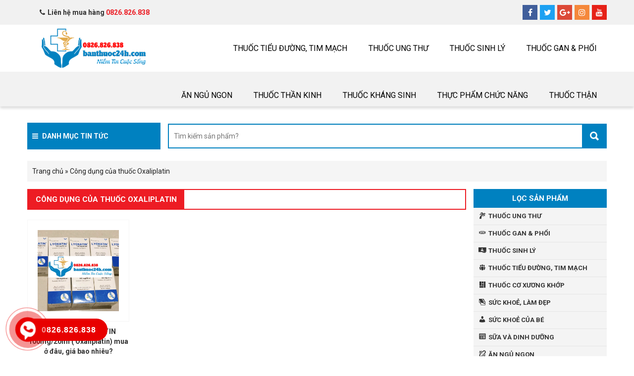

--- FILE ---
content_type: text/html; charset=UTF-8
request_url: https://banthuoc24h.com/tag/cong-dung-cua-thuoc-oxaliplatin/
body_size: 7250
content:
<!DOCTYPE html>
<html lang="vi-VN">

<head>
	<meta charset="UTF-8" />
		
	<meta name="viewport" content="width=device-width, initial-scale=1">
	<link rel="stylesheet" href="https://banthuoc24h.com/wp-content/themes/sales040-mathsoft/style.css">
	<link rel="pingback" href="https://banthuoc24h.com/xmlrpc.php">
		
<!-- This site is optimized with the Yoast SEO plugin v12.7 - https://yoast.com/wordpress/plugins/seo/ -->
<title>Công dụng của thuốc Oxaliplatin</title>
<meta name="robots" content="max-snippet:-1, max-image-preview:large, max-video-preview:-1"/>
<link rel="canonical" href="https://banthuoc24h.com/tag/cong-dung-cua-thuoc-oxaliplatin/" />
<meta property="og:locale" content="vi_VN" />
<meta property="og:type" content="object" />
<meta property="og:title" content="Công dụng của thuốc Oxaliplatin" />
<meta property="og:url" content="https://banthuoc24h.com/tag/cong-dung-cua-thuoc-oxaliplatin/" />
<meta property="og:site_name" content="Bán thuốc uy tín" />
<meta name="twitter:card" content="summary_large_image" />
<meta name="twitter:title" content="Công dụng của thuốc Oxaliplatin" />
<script type='application/ld+json' class='yoast-schema-graph yoast-schema-graph--main'>{"@context":"https://schema.org","@graph":[{"@type":"WebSite","@id":"https://banthuoc24h.com/#website","url":"https://banthuoc24h.com/","name":"B\u00e1n thu\u1ed1c uy t\u00edn","potentialAction":{"@type":"SearchAction","target":"https://banthuoc24h.com/?s={search_term_string}","query-input":"required name=search_term_string"}},{"@type":"CollectionPage","@id":"https://banthuoc24h.com/tag/cong-dung-cua-thuoc-oxaliplatin/#webpage","url":"https://banthuoc24h.com/tag/cong-dung-cua-thuoc-oxaliplatin/","inLanguage":"vi-VN","name":"C\u00f4ng d\u1ee5ng c\u1ee7a thu\u1ed1c Oxaliplatin","isPartOf":{"@id":"https://banthuoc24h.com/#website"},"breadcrumb":{"@id":"https://banthuoc24h.com/tag/cong-dung-cua-thuoc-oxaliplatin/#breadcrumb"}},{"@type":"BreadcrumbList","@id":"https://banthuoc24h.com/tag/cong-dung-cua-thuoc-oxaliplatin/#breadcrumb","itemListElement":[{"@type":"ListItem","position":1,"item":{"@type":"WebPage","@id":"https://banthuoc24h.com/","url":"https://banthuoc24h.com/","name":"Trang ch\u1ee7"}},{"@type":"ListItem","position":2,"item":{"@type":"WebPage","@id":"https://banthuoc24h.com/tag/cong-dung-cua-thuoc-oxaliplatin/","url":"https://banthuoc24h.com/tag/cong-dung-cua-thuoc-oxaliplatin/","name":"C\u00f4ng d\u1ee5ng c\u1ee7a thu\u1ed1c Oxaliplatin"}}]}]}</script>
<!-- / Yoast SEO plugin. -->

<link rel='dns-prefetch' href='//ajax.googleapis.com' />
<link rel='dns-prefetch' href='//s.w.org' />
<link rel="alternate" type="application/rss+xml" title="Dòng thông tin cho Thẻ Bán thuốc uy tín &raquo; Công dụng của thuốc Oxaliplatin" href="https://banthuoc24h.com/tag/cong-dung-cua-thuoc-oxaliplatin/feed/" />
		<script type="text/javascript">
			window._wpemojiSettings = {"baseUrl":"https:\/\/s.w.org\/images\/core\/emoji\/12.0.0-1\/72x72\/","ext":".png","svgUrl":"https:\/\/s.w.org\/images\/core\/emoji\/12.0.0-1\/svg\/","svgExt":".svg","source":{"concatemoji":"https:\/\/banthuoc24h.com\/wp-includes\/js\/wp-emoji-release.min.js?ver=5.3"}};
			!function(e,a,t){var r,n,o,i,p=a.createElement("canvas"),s=p.getContext&&p.getContext("2d");function c(e,t){var a=String.fromCharCode;s.clearRect(0,0,p.width,p.height),s.fillText(a.apply(this,e),0,0);var r=p.toDataURL();return s.clearRect(0,0,p.width,p.height),s.fillText(a.apply(this,t),0,0),r===p.toDataURL()}function l(e){if(!s||!s.fillText)return!1;switch(s.textBaseline="top",s.font="600 32px Arial",e){case"flag":return!c([127987,65039,8205,9895,65039],[127987,65039,8203,9895,65039])&&(!c([55356,56826,55356,56819],[55356,56826,8203,55356,56819])&&!c([55356,57332,56128,56423,56128,56418,56128,56421,56128,56430,56128,56423,56128,56447],[55356,57332,8203,56128,56423,8203,56128,56418,8203,56128,56421,8203,56128,56430,8203,56128,56423,8203,56128,56447]));case"emoji":return!c([55357,56424,55356,57342,8205,55358,56605,8205,55357,56424,55356,57340],[55357,56424,55356,57342,8203,55358,56605,8203,55357,56424,55356,57340])}return!1}function d(e){var t=a.createElement("script");t.src=e,t.defer=t.type="text/javascript",a.getElementsByTagName("head")[0].appendChild(t)}for(i=Array("flag","emoji"),t.supports={everything:!0,everythingExceptFlag:!0},o=0;o<i.length;o++)t.supports[i[o]]=l(i[o]),t.supports.everything=t.supports.everything&&t.supports[i[o]],"flag"!==i[o]&&(t.supports.everythingExceptFlag=t.supports.everythingExceptFlag&&t.supports[i[o]]);t.supports.everythingExceptFlag=t.supports.everythingExceptFlag&&!t.supports.flag,t.DOMReady=!1,t.readyCallback=function(){t.DOMReady=!0},t.supports.everything||(n=function(){t.readyCallback()},a.addEventListener?(a.addEventListener("DOMContentLoaded",n,!1),e.addEventListener("load",n,!1)):(e.attachEvent("onload",n),a.attachEvent("onreadystatechange",function(){"complete"===a.readyState&&t.readyCallback()})),(r=t.source||{}).concatemoji?d(r.concatemoji):r.wpemoji&&r.twemoji&&(d(r.twemoji),d(r.wpemoji)))}(window,document,window._wpemojiSettings);
		</script>
		<style type="text/css">
img.wp-smiley,
img.emoji {
	display: inline !important;
	border: none !important;
	box-shadow: none !important;
	height: 1em !important;
	width: 1em !important;
	margin: 0 .07em !important;
	vertical-align: -0.1em !important;
	background: none !important;
	padding: 0 !important;
}
</style>
	<link rel='stylesheet' id='dashicons-css'  href='https://banthuoc24h.com/wp-includes/css/dashicons.min.css?ver=5.3' type='text/css' media='all' />
<link rel='stylesheet' id='menu-icons-extra-css'  href='https://banthuoc24h.com/wp-content/plugins/menu-icons/css/extra.min.css?ver=0.12.2' type='text/css' media='all' />
<link rel='stylesheet' id='wp-block-library-css'  href='https://banthuoc24h.com/wp-includes/css/dist/block-library/style.min.css?ver=5.3' type='text/css' media='all' />
<link rel='stylesheet' id='contact-form-7-css'  href='https://banthuoc24h.com/wp-content/plugins/contact-form-7/includes/css/styles.css?ver=5.1.6' type='text/css' media='all' />
<link rel='stylesheet' id='wpfomo-css'  href='https://banthuoc24h.com/wp-content/plugins/wpfomo/public/css/wpfomo-public.css?ver=1.1.0' type='text/css' media='all' />
<script type='text/javascript' src='https://ajax.googleapis.com/ajax/libs/jquery/2.1.3/jquery.min.js'></script>
<script type='text/javascript'>
/* <![CDATA[ */
var settings = {"buyer_name":["H\u1ee9a V\u0103n M\u1ea1nh","L\u00ea Th\u1ecb Ng\u00e2n H\u00e0","Nguy\u1ec5n H\u00e0 V\u00e2n Anh","Nguy\u1ec5n Ng\u1ecdc \u00c1nh","Mai H\u00e0 Trang","Tr\u01b0\u01a1ng M\u1ea1nh H\u00f2a","Tr\u1ea7n Th\u1ecb Mai","H\u00e0 Th\u1ecb Ng\u1ecdc My","L\u00ea Ng\u1ecdc Mai","H\u00e0 My","l\u00ea thanh b\u00ecnh "],"purchase_time":["","","","","","","","","","",""],"product_name":["8 ph\u00fat tr\u01b0\u1edbc","13 ph\u00fat tr\u01b0\u1edbc","11 ph\u00fat tr\u01b0\u1edbc","6 ph\u00fat tr\u01b0\u1edbc","19 ph\u00fat tr\u01b0\u1edbc","29 ph\u00fat tr\u01b0\u1edbc","16 ph\u00fat tr\u01b0\u1edbc","1 ti\u1ebfng tr\u01b0\u1edbc","44 ph\u00fat tr\u01b0\u1edbc","58 ph\u00fat tr\u01b0\u1edbc","1 ph\u00fat tr\u01b0\u1edbc"],"product_image":["https:\/\/banthuoc24h.com\/wp-content\/uploads\/2020\/02\/khach-hang-01-min.jpg","https:\/\/banthuoc24h.com\/wp-content\/uploads\/2020\/02\/khach-hang-02-min.jpg","https:\/\/banthuoc24h.com\/wp-content\/uploads\/2020\/02\/khach-hang-03-min.jpg","https:\/\/banthuoc24h.com\/wp-content\/uploads\/2020\/02\/khach-hang-04-min.jpg","https:\/\/banthuoc24h.com\/wp-content\/uploads\/2020\/02\/khach-hang-05-min.jpg","https:\/\/banthuoc24h.com\/wp-content\/uploads\/2020\/02\/khach-hang-06-min.jpg","https:\/\/banthuoc24h.com\/wp-content\/uploads\/2020\/02\/khach-hang-07-min.jpg","https:\/\/banthuoc24h.com\/wp-content\/uploads\/2020\/02\/khach-hang-08-min.jpg","https:\/\/banthuoc24h.com\/wp-content\/uploads\/2020\/02\/khach-hang-09-min.jpg","https:\/\/banthuoc24h.com\/wp-content\/uploads\/2020\/02\/khach-hang-10-min.jpg","https:\/\/banthuoc24h.com\/wp-content\/uploads\/2020\/02\/khach-hang-11-min.jpg"],"custom_url":["","","","","","","","","","",""]};
/* ]]> */
</script>
<script type='text/javascript' src='https://banthuoc24h.com/wp-content/plugins/wpfomo/public/js/wpfomo-public.js?ver=1.1.0'></script>
<link rel='https://api.w.org/' href='https://banthuoc24h.com/wp-json/' />
		<link rel="shortcut icon" href="https://banthuoc24h.com/wp-content/uploads/2019/12/favicon.png"/> <meta name="google-site-verification" content="ZURu6Pu8-XvZ56pdkO7_VxgwmlihbPQA67MuBrG4veI" />	
</head>
<body class="archive tag tag-cong-dung-cua-thuoc-oxaliplatin tag-999">
<div id="wrapper">
	<header id="header">		
		<div class="top-header">
			<div class="wrap-theader container-web">
				<div class="hotlinems"><p><i class="fa fa-phone"></i>Liên hệ mua hàng <span>0826.826.838</span></p></div>				<div class="socialnetwork"><ul><li><a class="facebook" target="_blank" href="https://www.facebook.com/B%C3%A1n-Thu%E1%BB%91c-Uy-T%C3%ADn-24h-102893354563609/"><i class="fa fa-facebook-f"></i></a></li><li><a class="twitter" target="_blank" href=""><i class="fa fa-twitter"></i></a></li><li><a class="gplus" target="_blank" href=""><i class="fa fa-google-plus"></i></a></li><li><a class="instagram" target="_blank" href=""><i class="fa fa-instagram"></i></a></li><li><a class="youtube" target="_blank" href=""><i class="fa fa-youtube"></i></a></li></ul></div>			</div>
		</div>
		<div class="bottom-header">
			<div class="subbheader">
				<div class="wrap-subbheader container-web">
											<div class="logo-web">
				<a href="https://banthuoc24h.com/" id="logo"><img src="https://banthuoc24h.com/wp-content/uploads/2019/11/logo-banthuoc24h.png" alt="Bán thuốc uy tín"></a>
			</div>
								
				          
					<h2 class="title-website">Bán thuốc uy tín</h2>
											<nav class="menu-main">
						<ul id="menu" class="menu"><li id="menu-item-538" class="menu-item menu-item-type-taxonomy menu-item-object-category menu-item-538"><a href="https://banthuoc24h.com/thuoc-tieu-duong-tim-mach/">Thuốc tiểu đường, tim mạch</a></li>
<li id="menu-item-539" class="menu-item menu-item-type-taxonomy menu-item-object-category menu-item-539"><a href="https://banthuoc24h.com/thuoc-ung-thu/">THUỐC UNG THƯ</a></li>
<li id="menu-item-540" class="menu-item menu-item-type-taxonomy menu-item-object-category menu-item-540"><a href="https://banthuoc24h.com/thuoc-sinh-ly/">Thuốc sinh lý</a></li>
<li id="menu-item-541" class="menu-item menu-item-type-taxonomy menu-item-object-category menu-item-541"><a href="https://banthuoc24h.com/thuoc-gan-phoi/">Thuốc gan &#038; phổi</a></li>
<li id="menu-item-544" class="menu-item menu-item-type-taxonomy menu-item-object-category menu-item-544"><a href="https://banthuoc24h.com/an-ngu-ngon/">Ăn ngủ ngon</a></li>
<li id="menu-item-545" class="menu-item menu-item-type-taxonomy menu-item-object-category menu-item-545"><a href="https://banthuoc24h.com/thuoc-than-kinh/">Thuốc thần kinh</a></li>
<li id="menu-item-955" class="menu-item menu-item-type-taxonomy menu-item-object-category menu-item-955"><a href="https://banthuoc24h.com/thuoc-khang-sinh/">Thuốc Kháng sinh</a></li>
<li id="menu-item-977" class="menu-item menu-item-type-taxonomy menu-item-object-category menu-item-977"><a href="https://banthuoc24h.com/thuc-pham-chuc-nang/">Thực phẩm chức năng</a></li>
<li id="menu-item-1841" class="menu-item menu-item-type-taxonomy menu-item-object-category menu-item-1841"><a href="https://banthuoc24h.com/thuoc-than/">THUỐC THẬN</a></li>
</ul>					</nav>
				</div>
			</div>
			<div class="showmenu">
				<div class="wrap-showmenu container-web">
					<div class="listpromenu">
						<div class="listpromenu-title show_hide"><i class="_mi _before fa fa-bars" aria-hidden="true"></i>Danh mục tin tức</div>
						<ul id="menuscroll" class="slidingDiv"><li id="menu-item-3933" class="menu-item menu-item-type-post_type menu-item-object-ms_news menu-item-3933"><a href="https://banthuoc24h.com/cach-lam-giam-tac-dung-phu-tren-da-khi-dung-thuoc-dich/">Cách làm giảm tác dụng phụ trên da khi dùng thuốc đích</a></li>
<li id="menu-item-3934" class="menu-item menu-item-type-post_type menu-item-object-ms_news menu-item-3934"><a href="https://banthuoc24h.com/nhung-dieu-luu-y-ve-thuoc-tim-mach/">Những điều lưu ý về thuốc tim mạch</a></li>
<li id="menu-item-3935" class="menu-item menu-item-type-post_type menu-item-object-ms_news menu-item-3935"><a href="https://banthuoc24h.com/tim-mach-cac-benh-lien-quan-den-tim-mach/">Tim mạch – Các bệnh liên quan đến tim mạch</a></li>
</ul>					</div>
					<div class="searchbox-form">
	<form action="https://banthuoc24h.com" id="searchform" method="get">
		<div>
			<input type="text" id="search-text" name="s" value="" placeholder="Tìm kiếm sản phẩm?"/>
			<input type="hidden" name="post_type" value="post">
			<input type="submit" value="" id="searchsubmit" />
		</div>
	</form>
</div>				</div>
			</div>
			<div class="menubtn-mobile"></div>
		</div>
	</header><div id="container" class="container-web">
	<div class="breadcrumbs-web"><p id="breadcrumbs"><span><span><a href="https://banthuoc24h.com/" >Trang chủ</a> » <span class="breadcrumb_last" aria-current="page">Công dụng của thuốc Oxaliplatin</span></span></span></p></div>	<div id="contents">
				<section class="showproduct">
			
							<h1 class="showproduct-title"><span class="showproduct-title-label"><a href="javascript:;">Công dụng của thuốc Oxaliplatin</a></span></h1>

								
			<div class="wrap-protwo wrap-showproduct">
								<div class="productbox showproductbox">
					<div class="productbox-inner">
						<div class="productbox-thumb"><a href="https://banthuoc24h.com/new-thuoc-lyoxatin-100mg-20ml-oxaliplatin-mua-o-dau-gia-bao-nhieu/"><img width="300" height="300" src="https://banthuoc24h.com/wp-content/uploads/2021/03/6F84FA04-9C51-4F41-8196-08F1665B261E-300x300.png" class="attachment-medium size-medium wp-post-image" alt="" srcset="https://banthuoc24h.com/wp-content/uploads/2021/03/6F84FA04-9C51-4F41-8196-08F1665B261E-300x300.png 300w, https://banthuoc24h.com/wp-content/uploads/2021/03/6F84FA04-9C51-4F41-8196-08F1665B261E-150x150.png 150w" sizes="(max-width: 300px) 100vw, 300px" /></a></div>
						<h3 class="productbox-name"><a href="https://banthuoc24h.com/new-thuoc-lyoxatin-100mg-20ml-oxaliplatin-mua-o-dau-gia-bao-nhieu/">(New) Thuốc LYOXATIN 100mg/20ml ( Oxaliplatin) mua ở đâu, giá bao nhiêu?</a></h3>
						<div class="productbox-price">
														
							<span class="productboxpri-default">Liên hệ</span>						</div>
					</div>
				</div>	
							</div>	
			<div class="page_nav"></div>				</div>
	<aside id="sidebar">
    <div id="nav_menu-4" class="widget widget_nav_menu"><h3 class="widget-title">Lọc sản phẩm</h3><div class="menu-menu-products-container"><ul id="menu-menu-products" class="menu"><li id="menu-item-48" class="menu-item menu-item-type-taxonomy menu-item-object-category menu-item-48"><a href="https://banthuoc24h.com/thuoc-ung-thu/"><i class="_mi _before dashicons dashicons-palmtree" aria-hidden="true"></i><span>Thuốc ung thư</span></a></li>
<li id="menu-item-45" class="menu-item menu-item-type-taxonomy menu-item-object-category menu-item-45"><a href="https://banthuoc24h.com/thuoc-gan-phoi/"><i class="_mi _before dashicons dashicons-slides" aria-hidden="true"></i><span>Thuốc gan &#038; phổi</span></a></li>
<li id="menu-item-46" class="menu-item menu-item-type-taxonomy menu-item-object-category menu-item-46"><a href="https://banthuoc24h.com/thuoc-sinh-ly/"><i class="_mi _before dashicons dashicons-money" aria-hidden="true"></i><span>Thuốc sinh lý</span></a></li>
<li id="menu-item-47" class="menu-item menu-item-type-taxonomy menu-item-object-category menu-item-47"><a href="https://banthuoc24h.com/thuoc-tieu-duong-tim-mach/"><i class="_mi _before dashicons dashicons-groups" aria-hidden="true"></i><span>Thuốc tiểu đường, tim mạch</span></a></li>
<li id="menu-item-44" class="menu-item menu-item-type-taxonomy menu-item-object-category menu-item-44"><a href="https://banthuoc24h.com/thuoc-co-xuong-khop/"><i class="_mi _before dashicons dashicons-layout" aria-hidden="true"></i><span>Thuốc cơ xương khớp</span></a></li>
<li id="menu-item-43" class="menu-item menu-item-type-taxonomy menu-item-object-category menu-item-43"><a href="https://banthuoc24h.com/suc-khoe-lam-dep/"><i class="_mi _before dashicons dashicons-images-alt" aria-hidden="true"></i><span>Sức khoẻ, làm đẹp</span></a></li>
<li id="menu-item-42" class="menu-item menu-item-type-taxonomy menu-item-object-category menu-item-42"><a href="https://banthuoc24h.com/suc-khoe-cua-be/"><i class="_mi _before dashicons dashicons-admin-users" aria-hidden="true"></i><span>Sức khoẻ của bé</span></a></li>
<li id="menu-item-41" class="menu-item menu-item-type-taxonomy menu-item-object-category menu-item-41"><a href="https://banthuoc24h.com/sua-va-dinh-duong/"><i class="_mi _before dashicons dashicons-welcome-widgets-menus" aria-hidden="true"></i><span>Sữa và dinh dưỡng</span></a></li>
<li id="menu-item-40" class="menu-item menu-item-type-taxonomy menu-item-object-category menu-item-40"><a href="https://banthuoc24h.com/an-ngu-ngon/"><i class="_mi _before dashicons dashicons-editor-unlink" aria-hidden="true"></i><span>Ăn ngủ ngon</span></a></li>
</ul></div></div><div id="dpe_fp_widget-2" class="widget widget_dpe_fp_widget"><h3 class="widget-title">Tin nổi bật</h3>	<ul class="dpe-flexible-posts">
			<li id="post-4697" class="post-4697 ms_news type-ms_news status-publish hentry news_cat-tin-tuc news_tag-thuoc-mien-dich-chua-benh-ung-thu-phoi-giai-doan-som">
			<a href="https://banthuoc24h.com/thuoc-mien-dich-chua-benh-ung-thu-phoi-giai-doan-som/">
								<div class="title">Thuốc miễn dịch chữa bệnh ung thư phổi giai đoạn sớm.</div>
			</a>
		</li>
			<li id="post-3906" class="post-3906 ms_news type-ms_news status-publish has-post-thumbnail hentry news_cat-tin-tuc">
			<a href="https://banthuoc24h.com/cach-lam-giam-tac-dung-phu-tren-da-khi-dung-thuoc-dich/">
				<img width="150" height="150" src="https://banthuoc24h.com/wp-content/uploads/2021/07/tac-dung-phu-thuoc-dich-150x150.jpg" class="attachment-thumbnail size-thumbnail wp-post-image" alt="" srcset="https://banthuoc24h.com/wp-content/uploads/2021/07/tac-dung-phu-thuoc-dich-150x150.jpg 150w, https://banthuoc24h.com/wp-content/uploads/2021/07/tac-dung-phu-thuoc-dich-300x300.jpg 300w" sizes="(max-width: 150px) 100vw, 150px" />				<div class="title">Cách làm giảm tác dụng phụ trên da khi dùng thuốc đích</div>
			</a>
		</li>
			<li id="post-174" class="post-174 ms_news type-ms_news status-publish has-post-thumbnail hentry news_cat-tin-tuc news_tag-benh-tim-mach-va-cach-dieu-tri news_tag-cac-benh-ly-tim-mach-va-cach-phong-chong news_tag-so-lieu-thong-ke-ve-benh-tim-mach">
			<a href="https://banthuoc24h.com/tim-mach-cac-benh-lien-quan-den-tim-mach/">
				<img width="150" height="150" src="https://banthuoc24h.com/wp-content/uploads/2019/12/trai-tim-khoe-manh-150x150.png" class="attachment-thumbnail size-thumbnail wp-post-image" alt="" srcset="https://banthuoc24h.com/wp-content/uploads/2019/12/trai-tim-khoe-manh-150x150.png 150w, https://banthuoc24h.com/wp-content/uploads/2019/12/trai-tim-khoe-manh-300x300.png 300w" sizes="(max-width: 150px) 100vw, 150px" />				<div class="title">Tim mạch &#8211; Các bệnh liên quan đến tim mạch</div>
			</a>
		</li>
			<li id="post-175" class="post-175 ms_news type-ms_news status-publish hentry news_cat-tin-tuc news_tag-benh-tim-bam-sinh-nen-dieu-tri-o-dau news_tag-benh-tim-mach-co-nguy-hiem-khong news_tag-thuoc-tim-mach">
			<a href="https://banthuoc24h.com/nhung-dieu-luu-y-ve-thuoc-tim-mach/">
								<div class="title">Những điều lưu ý về thuốc tim mạch</div>
			</a>
		</li>
		</ul><!-- .dpe-flexible-posts -->
</div></aside></div>
<footer id="footer">
	<div class="top-footer">
		<div class="tfooter-inner container-web">
			<div class="wrap-tfooter">
				<div class="tfooterbox">
					<div id="black-studio-tinymce-2" class="tfwidget widget_black_studio_tinymce"><h3 class="tfwidget-title">Thông tin liên hệ</h3><div class="textwidget"><p>Địa chỉ: V8 The Vesta Phú Lãm, Hà Đông, Hà Nội</p>
<p>Điện thoại: 0826.826.838</p>
<p>Email: banthuoc24h@gmail.com</p>
<p>Website: www.banthuoc24h.com</p>
</div></div>				</div>
				<div class="tfooterbox">
					<div id="nav_menu-2" class="tfwidget widget_nav_menu"><h3 class="tfwidget-title">Về chúng tôi</h3><div class="menu-ve-chung-toi-container"><ul id="menu-ve-chung-toi" class="menu"><li id="menu-item-84" class="menu-item menu-item-type-custom menu-item-object-custom menu-item-84"><a href="javascript:void(0);">Giới thiệu về công ty</a></li>
<li id="menu-item-85" class="menu-item menu-item-type-custom menu-item-object-custom menu-item-85"><a href="javascript:void(0);">Quy định sử dụng</a></li>
<li id="menu-item-86" class="menu-item menu-item-type-custom menu-item-object-custom menu-item-86"><a href="javascript:void(0);">Chính sách bảo mật</a></li>
<li id="menu-item-87" class="menu-item menu-item-type-custom menu-item-object-custom menu-item-87"><a href="javascript:void(0);">Câu hỏi thường gặp</a></li>
</ul></div></div>				</div>
				<div class="tfooterbox">
					<div id="nav_menu-3" class="tfwidget widget_nav_menu"><h3 class="tfwidget-title">Hỗ trợ dịch vụ</h3><div class="menu-ho-tro-dich-vu-container"><ul id="menu-ho-tro-dich-vu" class="menu"><li id="menu-item-88" class="menu-item menu-item-type-custom menu-item-object-custom menu-item-88"><a href="javascript:void(0);">Hướng dẫn mua hàng</a></li>
<li id="menu-item-89" class="menu-item menu-item-type-custom menu-item-object-custom menu-item-89"><a href="javascript:void(0);">Hình thức thanh toán</a></li>
<li id="menu-item-90" class="menu-item menu-item-type-custom menu-item-object-custom menu-item-90"><a href="javascript:void(0);">Chính sách vận chuyển</a></li>
<li id="menu-item-91" class="menu-item menu-item-type-custom menu-item-object-custom menu-item-91"><a href="javascript:void(0);">Chính sách đổi hàng</a></li>
</ul></div></div>		
				</div>
				<div class="tfooterbox">
					<div id="text-2" class="tfwidget widget_text"><h3 class="tfwidget-title">Liên kết Facebook</h3>			<div class="textwidget"><p><iframe src="https://www.facebook.com/plugins/page.php?href=https%3A%2F%2Fwww.facebook.com%2FB%25C3%25A1n-Thu%25E1%25BB%2591c-Uy-T%25C3%25ADn-24h-102893354563609%2F&#038;tabs&#038;width=248&#038;height=240&#038;small_header=false&#038;adapt_container_width=true&#038;hide_cover=false&#038;show_facepile=true&#038;appId=433081793786707" style="border:none;overflow:hidden" scrolling="no" frameborder="0" allowTransparency="true" allow="encrypted-media"></iframe></p>
</div>
		</div>		
				</div>
			</div>
		</div>
	</div>
	<div class="bottom-footer">
		<div class="wrap-bfooter container-web">
			<p>© Bản quyền thuộc về Bán thuốc uy tín | Cung cấp bởi <a href="https://www.mathsoftvn.com" target="_blank">Mathsoft Việt Nam</a></p>
		</div>
	</div>
</footer>
</div>
<div class="scrolltop-wrap"> <a href="#" role="button" aria-label="Scroll to top"> <svg height="48" viewBox="0 0 48 48" width="48" xmlns="http://www.w3.org/2000/svg"> <path id="scrolltop-bg" d="M0 0h48v48h-48z"></path> <path id="scrolltop-arrow" d="M14.83 30.83l9.17-9.17 9.17 9.17 2.83-2.83-12-12-12 12z"></path> </svg> </a></div> 
<div class="hotline-phone-ring-wrap">
	<div class="hotline-phone-ring">
		<div class="hotline-phone-ring-circle"></div>
		<div class="hotline-phone-ring-circle-fill"></div>
		<div class="hotline-phone-ring-img-circle">
			<a href="tel:0826.826.838" class="pps-btn-img"><img src="https://banthuoc24h.com/wp-content/themes/sales040-mathsoft/images/hotline.png" alt="Số điện thoại" width="50"></a>
		</div>
	</div>
	<div class="hotline-bar">
		<a href="tel:0826.826.838"><span class="text-hotline">0826.826.838</span></a>
	</div>
</div>
<link href="//fonts.googleapis.com/css?family=Roboto:300italic,300,400italic,400,700italic,700" rel="stylesheet" type="text/css">
<link rel="stylesheet" type="text/css" href="https://stackpath.bootstrapcdn.com/font-awesome/4.7.0/css/font-awesome.min.css">	
<link rel="stylesheet" type="text/css" href="https://banthuoc24h.com/wp-content/themes/sales040-mathsoft/css/responsive.css">	
<script src="https://banthuoc24h.com/wp-content/themes/sales040-mathsoft/js/jquery.slicknav.min.js"></script>
<link rel="stylesheet" href="https://banthuoc24h.com/wp-content/themes/sales040-mathsoft/css/slicknav.css">	
	
<script>
	$(function(){
		$('#menu').slicknav();
	});
</script>
<script type="text/javascript">
	$(document).ready(function(){
	$(".slidingDiv").hide();
	$(".show_hide").show();
	$('.show_hide').click(function(){
	$(".slidingDiv").slideToggle();
	});
	});
</script>
<style>
	.slidingDiv{}
	.show_hide{display:none}
	.slider-box{height:auto}
	.wrap-sliderbox{background:#fff;padding:10px 0 0 0} 
	#menuscroll li:first-child ul{display:block}
</style>
<script>
$(document).ready(function () { 
  $('#menuscroll > li > a').click(function(){
    if ($(this).attr('class') != 'active'){
      $('#menuscroll li ul').slideUp();
      $(this).next().slideToggle();
      $('#menuscroll li a').removeClass('active');
      $(this).addClass('active');
    } else {
      $('#menuscroll li ul').slideUp();
      $('#menuscroll li a').removeClass('active');
    }
  });
});
</script>
<script>
jQuery(function(){
        $("#searchsubmit").click(function(){
        $(".error").hide();
        var hasError = false;
        var searchVal = $("#search-text").val();
        if(searchVal == '') {
            $("#search-text").after('<style>.searchbox-form input[type="text"]{border:2px solid #ff0000!important}</style>');
            hasError = true;
        }
        if(hasError == true) {return false;}
    });
});
</script>
<div id="wpfomo"><div class="wpfomo-product-thumb-container"><img src="" class="wpfomo-product-thumb"></div><div class="wpfomo-content-wrapper"><p><span class="wpfomo-buyer-name"></span> Đã đặt hàng thành công </p><a href="#" target="_blank" class="wpfomo-product-name"></a><div class="time">
		<span class="wpfomo-secondary-text"></span>
	</div></div></div><script type='text/javascript'>
/* <![CDATA[ */
var wpcf7 = {"apiSettings":{"root":"https:\/\/banthuoc24h.com\/wp-json\/contact-form-7\/v1","namespace":"contact-form-7\/v1"}};
/* ]]> */
</script>
<script type='text/javascript' src='https://banthuoc24h.com/wp-content/plugins/contact-form-7/includes/js/scripts.js?ver=5.1.6'></script>
<script type='text/javascript' src='https://banthuoc24h.com/wp-includes/js/wp-embed.min.js?ver=5.3'></script>
</body>
</html>

--- FILE ---
content_type: text/css
request_url: https://banthuoc24h.com/wp-content/themes/sales040-mathsoft/style.css
body_size: 5471
content:
/*   
Theme Name: Sales 040 - Mathsoft
Theme URI: http://mathsoftvn.com
Description: Mathsoft - SALE
Author: Mathsoft
Author URI: http://mathsoftvn.com
Version: 040
*/
*{margin:0;padding:0;-webkit-box-sizing:border-box;-moz-box-sizing:border-box;box-sizing:border-box;-webkit-overflow-scrolling:touch;-webkit-text-size-adjust:100%;-ms-text-size-adjust:100%}
body{line-height:1.6;font-size:14px;font-family:"Roboto",Helvetica,Arial,sans-serif;background:#fff;position:relative}
body,td,th,input,textarea,select,a{outline:0 none}
h1,h2,h3,h4,h5,h6{font-size:100%;font-size:14px}
ul,ol{list-style:none}
img{border:0;vertical-align:middle}
a,a:hover,a:focus{-webkit-transition:color 0.4s ease 0s;transition:color 0.4s ease 0s;text-decoration:none}
a{color:#333e48;text-decoration:none;transition:all .4s ease 0s;-moz-transition:all .4s ease 0s;-webkit-transition:all .4s ease 0s;-o-transition:all .4s ease 0s}
img,video,object{max-width:100%;height:auto}
embed{max-width:100%}
a:hover{}
.floatLeft{float:left}
.floatRight{float:right}
.clear{clear:both}
#wrapper{position:relative}
/*HEADER*/
.container-web{width:1170px;margin:0 auto}
#header{width:100%}
.title-website{position:absolute;top:-500px}
.top-header{overflow:hidden;padding:10px;background:#F1F1F1}
.wrap-theader{overflow:hidden}
.hotlinems{float:left;width:50%}
.hotlinems p{font-size:14px;color:#333;display:inline-block;padding:4px 25px;font-weight:600}
.hotlinems a{color:#333}
.hotlinems p i{color:#333;margin-right:5px}
.hotlinems span{color:#ec1c24}
.socialnetwork{float:left;width:50%}
.socialnetwork ul{text-align:right}
.socialnetwork ul li{display:inline-block;margin-left:5px}
.socialnetwork ul li a{padding:5px 0;height:30px;width:30px;text-align:center;display:block}
.socialnetwork li a.facebook{background:#405E9B}
.socialnetwork li a.gplus{background:#DC4937}
.socialnetwork li a.instagram{background:#F5883B}
.socialnetwork li a.youtube{background:#E62117}
.socialnetwork li a.twitter{background:#1DA1F2}
.socialnetwork ul li i{color:#fff;font-size:16px}
.socialnetwork ul li i:hover{color:#eee}
.bottom-header{position:relative}
.subbheader{background:#fff}
.wrap-subbheader{height:95px}
.logo-web{width:23%;float:left;text-align:center;height:95px;overflow:hidden;display:inline-block;vertical-align:top;position:relative}
.logo-web img{max-height:100%;max-width:100%;width:auto!important;height:auto;position:absolute;top:0;bottom:0;left:0;right:0;margin:auto;padding:5px 0}
.menu-main{float:left;width:77%;position:relative}
.menu-main ul{text-align:right}
.menu-main ul li{display:inline-block;position:relative}
.menu-main ul li a{color:#000;font-size:16px;font-weight:400;display:block;padding:35px 20px;text-transform:uppercase}
.menu-main ul li a:hover{color:#fff;background:#0081C0}
.menu-main ul li ul{text-align:left;float:none;position:absolute;width:260px;background:#fff;top:95px;display:none;visibility:visible!important;z-index:9999;border-bottom:1px solid #cecece;border-left:1px solid #cecece;border-right:1px solid #cecece;-webkit-transition:color 0.8s ease 0s;transition:color 0.8s ease 0s}
.menu-main ul li ul li{width:100%;float:left;background:none;height:auto;border-top:1px solid rgba(0,0,0,0.1)}
.menu-main ul li ul li a{display:block;float:none;padding:8px 15px;color:#333!important;font-size:15px;text-transform:none}
.menu-main ul li ul li a:hover{color:#fff!important;background:#0081C0}
.menu-main ul li ul li ul{left:259px;top:0}
.menu-main ul li:hover > ul{display:block!important}
.menubtn-mobile{display:none}
.showmenu{height:70px;background:#F2F2F2;box-shadow:0 4px 5px #ddd}
.wrap-showmenu{}
.listpromenu{float:left;width:23%;position:relative;margin-top:8px}
.listpromenu-title{color:#fff;font-size:14px;font-weight:600;background:#0081C0;padding:16px 10px;position:relative;cursor:pointer;text-transform:uppercase}
.listpromenu-title i{margin-right:8px}
.listpromenu ul{position:absolute;top:54px;left:0;box-shadow:0 0 4px 0 rgba(0,0,0,.2);width:100%;background:#fff;z-index:999;max-width:269px}
.listpromenu ul li{border-top:solid 1px #f3f3f3;padding:10px;border-left:3px solid #ffffff;position:relative}
.listpromenu ul li a{color:#666;font-size:14px;font-weight:400;display:block;position:relative}
.listpromenu ul li a:hover{color:#0081C0}
.listpromenu ul li:hover{color:#0081C0;border-left:3px solid #0081C0}
.listpromenu ul ul{display:none;position:absolute;top:0;left:266px;width:200px}
.listpromenu ul ul li{position:relative;border:none}
.listpromenu ul ul li a{font-size:14px;position:relative}
.listpromenu li:hover ul{display:block}
.listpromenu ul ul ul{display:none;position:absolute;top:0;left:227px;width:230px}
.searchbox-form{max-width:960px;width:77%;float:left}
.searchbox-form div{margin:10px 0 10px 15px;position:relative}
.searchbox-form input[type="text"]{padding:12px 55px 12px 10px;width:100%;border:2px solid #0081C0;font-size:14px;color:#333;border-radius:0;height:50px;margin-bottom:0}
.searchbox-form input[type="submit"]{background:#0081C0 url(images/ico_search.png) no-repeat center center;color:#fff;border:1px solid #0081C0;padding:13.5px 15px;cursor:pointer;width:50px;position:absolute;top:0;right:0;border-radius:0;height:50px}
.slider-web{clear:both;width:77%;margin-bottom:15px;float:right;padding-left:15px}
.slider-web img{max-height:390px!important;min-height:380px}
.slider-web .owl-dots{margin-top:-25px!important;position:relative}
/*CONTAINER*/
#container{overflow:hidden;padding:15px 0}
#contents{width:77%;float:left;padding-right:15px}
#sidebar{width:23%;float:right}
#sidebar-home{width:23%;float:right}
.widget{margin-bottom:15px;overflow:hidden;background:#f4f4f4}
.widget-title{display:block;font-size:15px;position:relative;font-weight:600;text-transform:uppercase;background:#0081C0;color:#fff;padding:8px 10px;text-align:center;line-height:22px}
.widget iframe{width:100%!important;min-height:240px}
.widget ul{}
.widget ul li{padding:4px 0;color:#FF9900;border-bottom:1px solid #e5e5e5}
.widget ul li:last-child{border-bottom:none}
.widget ul li a{display:block;font-size:14px;color:#464646;font-weight:400;padding:3px 10px}
.widget ul li a:hover{}
.widget ul li ul{margin-left:15px}
.widget ul li ul li{background:none}
.widget ul li ul li a{text-transform:none;font-weight:normal}
.widget.widget_nav_menu ul li a{text-transform:uppercase;font-weight:600;font-size:13px;color:#333;position:relative}
.widget.widget_nav_menu ul ul li a:before{content:"\f105";font-family:FontAwesome;font-style:normal;font-weight:normal;text-decoration:inherit;color:#000;font-size:14px;padding-right:0.5em;position:absolute;top:1px;left:0}
.widget.widget_nav_menu ul ul li{}
.dpe-flexible-posts{}
.dpe-flexible-posts li{background:none!important;overflow:hidden;padding:5px 10px!important}
.dpe-flexible-posts li a img{width:80px;height:80px;float:left;margin-right:10px;border:1px solid #eee}
.dpe-flexible-posts li a{padding-left:0!important;font-size:14px!important}
#sidebar .widget_black_studio_tinymce .textwidget{padding:10px}
.showproduct{margin-bottom:15px;overflow:hidden;background:#fff;clear:both}
.left-showproduct{float:left;width:23%;background:#F5F5F5}
.right-showproduct{float:left;width:77%;padding-left:15px;background:#fff}
.showproduct-title{position:relative;display:block;margin-bottom:10px;border:2px solid #0081C0}
.showproduct-title span.showproduct-title-label{background:#0081C0;display:inline-block;padding:8px 15px;text-transform:uppercase;font-weight:600;font-size:15px;line-height:22px}
.showproduct-title a{color:#fff;display:block}
.showproduct-title-link{float:right;display:inline-block;padding:6px 20px}
.showproduct-title-link a{display:block;color:#0081C0;font-size:16px}
.showproduct:nth-of-type(1) .showproduct-title{border:2px solid #ED1C24}
.showproduct:nth-of-type(1) .showproduct-title span.showproduct-title-label{background:#ED1C24}
.showproduct:nth-of-type(1) .showproduct-title-link a{color:#ED1C24}
.showproduct:nth-of-type(2) .showproduct-title{border:2px solid #0081C0}
.showproduct:nth-of-type(2) .showproduct-title span.showproduct-title-label{background:#0081C0}
.showproduct:nth-of-type(2) .showproduct-title-link a{color:#0081C0}
.catnews-title,.postprorela-title{color:#333;font-size:15px;font-weight:600;position:relative;padding:8px 15px;text-transform:uppercase;background:#F3F3F3;display:block;margin-bottom:10px;line-height:22px}
.catnews-title a,.postprorela-title a{color:#222;display:block}
.showproductbox{}
.wrap-showproduct{overflow:hidden;margin-left:-10px;margin-right:-10px}
.productbox{float:left;width:25%;padding:10px}
.productbox:nth-child(4n+1){clear:both}
.productbox-inner{position:relative;-webkit-transition:all .4s ease 0s;transition:all .4s ease 0s;overflow:hidden}
.productbox-thumb{-webkit-box-shadow:0 0 1px #eee;box-shadow:0 0 1px #eee;border:1px solid #f6f6f6;margin-bottom:10px}
.productbox-thumb img{width:100%;height:auto;padding:20px}
.productbox-name{text-align:center;overflow:hidden;margin-bottom:6px}
.productbox-name a{color:#333;display:block;font-size:14px;font-weight:600;line-height:20px}
.productbox-name a:hover{color:#0081C0}
.productbox-price{text-align:center}
.productboxpri-default{color:#ed1c24;font-size:13px;font-weight:600;margin-right:5px;text-shadow:0 1px 2px #ababab}
.productboxpri-sales{color:#999;text-decoration:line-through;font-size:12px}
.product-sales{color:#FFF;line-height:17px;padding:50px 0 0;position:absolute;text-transform:uppercase;top:-35px;width:65px;z-index:9;text-align:center;right:-35px;-webkit-transform:rotate(45deg);-moz-transform:rotate(45deg);-ms-transform:rotate(45deg);-o-transform:rotate(45deg);background:#EC1C24}
.showproduct-nobanner{}
.showproduct-nobanner .left-showproduct{display:none}
.showproduct-nobanner .right-showproduct{width:100%;padding-left:0}
.showproduct-nobanner .right-showproduct .showproductbox{width:20%}
.showproduct-nobanner .right-showproduct .showproductbox:nth-child(4n+1){clear:none}
.showproduct-nobanner .right-showproduct .showproductbox:nth-child(5n+1){clear:both}
.shownews-home{padding:30px 0;background:#fff}
.shownewshome-title{margin-bottom:10px;position:relative;background:#0081C0}
.shownewshome-title i{color:#fff;background:#106FAA;padding:11px 16px;font-size:18px}
.shownewshome-title span{font-size:15px;color:#fff;display:inline-block;font-weight:600;text-transform:uppercase;line-height:22px;padding:8px 15px}
.shownewshome-details{margin-left:-15px;margin-right:-15px;overflow:hidden}
.newshomebox{float:left;width:25%;padding:15px}
.newshomebox-inner{position:relative;overflow:hidden;background:#F5F5F5}
.newshomebox-thumb{overflow:hidden;position:relative}
.newshomebox-thumb img{width:100%;height:auto}
.newshomeboxinfo{padding:10px}
.newshomeboxinfo-name{overflow:hidden;margin-bottom:8px}
.newshomeboxinfo-name a{display:block;font-size:16px;font-weight:600;color:#333;line-height:20px}
.newshomeboxinfo-name a:hover{color:#0081C0}
.newshomeboxinfo-desc{color:#777;font-size:14px;text-align:justify;line-height:20px;height:60px;overflow:hidden}
.shownewshome-click{text-align:center;clear:both;margin-top:10px}
.shownewshome-click a{background:none;color:#0081C0;font-size:16px;font-weight:bold;padding:7px 30px;border-radius:20px;display:inline-block;transition:all 0.5s ease-in-out;border:1px solid #0081C0}
.productbox-rela{width:20%!important}
.productbox-rela:nth-child(4n+1){clear:none!important}
.productbox-rela:nth-child(5n+1){clear:both}
/*CATEGORY*/
.showproduct-desc,.catnews-desc{color:#000;font-size:14px;text-align:justify;margin-bottom:15px}
.showproduct-desc a,.catnews-desc a{color:#000}
.catnews-desc{margin-bottom:0!important}
.showcat-news{position:relative}
.wrap-catnews{overflow:hidden}
.catnews-box{padding:10px;position:relative;overflow:hidden;background:#eee;margin-bottom:15px}
.catnews-box a img{width:150px;height:150px;float:left;margin-right:15px}
.newsbox-name{margin-bottom:5px;overflow:hidden}
.newsbox-name a{color:#333;font-size:15px;display:block;font-weight:600;line-height:21px}
.newsbox-name a:hover{color:#0081C0}
.newsbox-time{font-size:13px;margin-bottom:5px;color:#878787}
.newsbox-time i{margin-right:5px}
.newsbox-desc{font-size:14px;color:#666;text-align:justify;overflow:hidden;line-height:20px}
.breadcrumbs-web{background:#f5f5f5;color:#222;font-size:14px;margin-bottom:15px;padding:10px}
.breadcrumbs-web a{color:#222}
.page_nav{clear:both;padding-top:30px}
.page_nav .page-numbers{background:#DEDEDE;color:#423338;display:block;width:auto;float:left;margin:4px 4px 4px 0;padding:4px 10px 4px 10px;text-decoration:none;font-weight:500;font-size:14px}
.page_nav .page-numbers:hover{background:#0081C0;color:#fff;text-decoration:none}
.page_nav .current{background:#0081C0;color:#fff;padding:4px 10px 4px 10px}
/*SINGLE*/
.showpost-pro{}
.postproinfo{overflow:hidden;background:#fff}
.left-postproinfo{width:35%;float:left;border:1px solid #eee}
.slider-thumb .item{overflow:hidden;height:220px;position:relative}
.slider-thumb img{width:auto!important;margin:0 auto;max-height:100%}
.slider-thumb .owl-nav .owl-prev{position:absolute;top:31%;left:0;text-align:center;background:none!important;padding:0!important;margin:0!important}
.slider-thumb .owl-nav .owl-prev i,.slider-thumb .owl-nav .owl-next i{font-size:50px;color:#fff;padding:15px;text-shadow:1px 1px 1px rgba(0,0,0,0.5);font-style:normal}
.slider-thumb .owl-nav .owl-next{position:absolute;top:31%;right:0;text-align:center;background:none!important;padding:0!important;margin:0!important}
.slider-thumb .owl-nav{margin-top:0!important}
.slider-thumbsm{text-align:center;background:#eee;padding:5px}
.slider-thumbsm img{display:inline-block!important;border:2px solid #fff}
#sync1 .item{}
#sync2 .item{text-align:center;cursor:pointer}
#sync2 .current .item img{border:#015ea7 2px solid}
#sync2{z-index:0!important}
.right-postproinfo{width:65%;float:right;padding-left:15px}
.postpro-title{color:#0181C0;font-size:18px;font-weight:600;margin-bottom:8px;line-height:25px;text-transform:uppercase}
.right-postproinfo p{color:#555;font-size:14px}
.right-postproinfo strong{font-weight:bold}
.postproinfo .productboxpri-default{font-size:18px}
.postpro-details{color:#222;font-size:14px;padding:10px!important;background:#fff!important;overflow:hidden;position:relative;margin:8px 0;border:1px
dashed #fd7c79;border-radius:4px;clear:both}
.postpro-details ul{margin-left:16px;color:#222}
.postpro-details ul li{list-style:disc}
.prohotline{position:relative;background:#f9f9f9;border:1px solid #eee;padding:10px 15px;margin:10px 0;font-size:24px;color:#d4232b}
.prohotline a{color:#d4232b}
.postpro-subtitle{color:#fff;background:#3C3C3C;font-weight:bold;font-size:16px;clear:both;margin-top:15px;text-transform:uppercase;padding:6px 15px;border-radius:5px 5px 0 0;display:inline-block}
.postpro-contents{border-top:1px solid #eee}
.wrap-prorela{}
.showpost-news{}
.postnews-title{color:#333e48;font-size:20px;font-weight:600;line-height:27px;margin-bottom:5px}
.postnews-date{font-size:13px;color:#878787;border-bottom:1px solid #ececec;padding-bottom:5px}
.postnews-date i{margin-right:5px}
.entry-content{font-size:14px;line-height:1.6;color:#000;text-align:justify;margin-bottom:20px;padding:10px 0;background:#fff}
.entry-content iframe{display:block;margin:10px auto;max-width:100%;border:none}
.entry-content blockquote,blockquote{border-left:10px solid #FFF100;overflow:hidden;margin:20px;padding:0 30px 0 20px}
.entry-content blockquote p,blockquote a,blockquote{color:#666;font-size:1em;font-style:italic}
.entry-content strong em,.entry-content em strong{font-style:italic;font-weight:700}
.entry-content del{color:#aaa;text-decoration:line-through}
.entry-content pre,.entry-content code,.entry-content tt{background:#f5f5f5;color:#666;font:12px 'andale mono',monotype.com,'lucida console',monospace;line-height:20px;overflow:auto;display:block;white-space:pre;margin:1.5em 0;padding:1em}
.entry-content ins{font-weight:700;text-decoration:underline}
.entry-content em{font-style:italic;font-weight:400}
.entry-content ul{list-style:none;padding-bottom:10px}
.entry-content ul ul,.entry-content ol ol,.entry-content ul ol,.entry-content ol ul{margin-bottom:0}
.entry-content ul li{padding:5px 0 5px 15px;position:relative;list-style:disc;list-style-position:inside}
.entry-content h1,.entry-content h2,.entry-content h3,.entry-content h4,.entry-content h5,.entry-content h6{margin:5px 0 10px}
.entry-content hr{background:#e6e6e6;border:none;clear:both;color:#e6e6e6;height:1px;width:100%;margin:15px 0}
.entry-content ol{list-style-type:decimal;list-style-position:inside}
.entry-content ol ol{list-style:upper-alpha}
.entry-content ol ol ol{list-style:lower-roman}
.entry-content ol ol ol ol{list-style:lower-alpha}
.entry-content ol li{line-height:19px;padding:3px 0}
.entry-content p{margin:0 0 10px}
.aligncenter{display:block;margin-bottom:10px;margin-left:auto;margin-right:auto}
.alignright{float:right;margin:0 0 10px 10px}
.alignleft{float:left;margin:0 10px 10px 0}
.wp-caption{background:#F7F7F7;border:1px solid #e6e6e6;text-align:center;padding:4px 0 5px}
.wp-caption img{border:0;margin:0 0 5px;padding:0}
img.size-auto,img.size-full,img.size-large,img.size-medium,.attachment img{max-width:100%;height:auto}
img.centered,img.aligncenter{display:block;margin:2px auto;padding:0}
img.alignright{padding:4px;margin:2px 3px 3px 8px;display:inline}
img.alignleft{padding:4px;margin:2px 8px 3px 3px;display:inline}
.wp-caption{background:#f1f1f1;line-height:18px;margin-bottom:20px;max-width:100%!important;padding:4px;text-align:center}
.wp-caption.alignleft{margin-right:20px}
.wp-caption.alignright{margin-left:20px}
.wp-caption img{max-width:100%!important}
.wp-caption p.wp-caption-text{color:#888;margin:5px;padding:0}
.entry-content table{border:1px solid #eaeaea;background-color:#fbfbfb;width:100%!important;font-family:Arial,"Bitstream Vera Sans",Helvetica,Verdana,sans-serif;color:#000;border-collapse:separate;border-spacing:0;max-width:100%!important}
.entry-content table td,.entry-content table th{border:1px solid #eaeaea;color:#000}
.entry-content table th{text-shadow:0 1px 0 #fff;font-family:Georgia,"Times New Roman","Bitstream Charter",Times,serif;font-weight:normal;padding:7px 7px 8px;text-align:left;line-height:1.3em;font-size:14px}
.entry-content table td{font-size:14px;padding:4px 7px 4px;vertical-align:top}
.share-post-bottom{margin-top:15px}
.partnerlogo{padding:30px 10px;background:#fff;clear:both}
.wrap-partnerlogo{}
.partnerlogo .item{text-align:center}
.partnerlogo img{max-height:65px;width:auto!important;display:inline-block!important}
/*FOOTER*/
#footer{clear:both}
.top-footer{padding:20px 10px;background:#202020}
.wrap-tfooter{overflow:hidden;margin-left:-15px;margin-right:-15px}
.tfooterbox{width:23%;float:left;padding:15px}
.tfooterbox:first-child{width:31%}
.tfwidget{margin-bottom:15px;color:#fff!important;font-size:14px}
.tfwidget-title{color:#fff;font-size:16px;margin-bottom:10px;font-weight:600;position:relative;text-transform:uppercase;line-height:24px;padding-bottom:10px}
.tfwidget-title:before{position:absolute;bottom:0;left:0;width:50px;height:2px;content:"";background:#0081C0}
.tfwidget a{color:#fff}
.tfwidget iframe{width:100%!important;min-height:240px}
.tfwidget ul{list-style:disc;list-style-position:inside;margin:0;padding:0}
.tfwidget ul ul{margin-left:10px}
.tfwidget ul li{margin:10px 0;color:#fff}
.tfwidget ul li a{color:#fff;font-size:14px;display:inline-block;font-weight:400;position:relative}
.tfwidget ul li a:hover{}
.bottom-footer{padding:10px 10px;background:#0E0E0E}
.wrap-bfooter{overflow:hidden}
.bottom-footer p{color:#fff;font-size:14px;font-weight:400;text-align:center}
.bottom-footer p a{color:#fff}
.scrolltop-wrap{box-sizing:border-box;position:absolute;top:12rem;right:2rem;bottom:0;pointer-events:none;-webkit-backface-visibility:hidden;backface-visibility:hidden}
.scrolltop-wrap #scrolltop-bg{fill:#0081C0}
.scrolltop-wrap #scrolltop-arrow{fill:white}
.scrolltop-wrap a:hover #scrolltop-bg{fill:#0081C0}
.scrolltop-wrap a:hover #scrolltop-arrow{fill:white}
@supports (-moz-appearance:meterbar){.scrolltop-wrap{clip:rect(0,3rem,auto,0)}}
.scrolltop-wrap a{position:fixed;position:-webkit-sticky;position:sticky;top:-10rem;width:2.5rem;height:2.5rem;margin-bottom:-5rem;-webkit-transform:translateY(100vh);transform:translateY(100vh);-webkit-backface-visibility:hidden;backface-visibility:hidden;display:inline-block;text-decoration:none;-webkit-user-select:none;-moz-user-select:none;-ms-user-select:none;user-select:none;pointer-events:all;outline:none;overflow:hidden}
.scrolltop-wrap a svg{display:block;width:100%;height:100%}
.scrolltop-wrap a svg path{transition:all 0.1s}
.scrolltop-wrap a #scrolltop-arrow{-webkit-transform:scale(.66);transform:scale(.66);-webkit-transform-origin:center;transform-origin:center}
@media print{.scrolltop-wrap{display:none!important}}
.hotline-phone-ring-wrap{position:fixed;bottom:0;left:0;z-index:999999}
.hotline-phone-ring{position:relative;visibility:visible;background-color:transparent;width:110px;height:110px;cursor:pointer;z-index:11;-webkit-backface-visibility:hidden;-webkit-transform:translateZ(0);transition:visibility .5s;left:0;bottom:0;display:block}
.hotline-phone-ring-circle{width:110px;height:110px;top:0;left:0;position:absolute;background-color:transparent;border-radius:100%;border:2px solid #e80000;-webkit-animation:phonering-alo-circle-anim 1.2s infinite ease-in-out;animation:phonering-alo-circle-anim 1.2s infinite ease-in-out;transition:all .5s;-webkit-transform-origin:50% 50%;-ms-transform-origin:50% 50%;transform-origin:50% 50%;opacity:0.5}
.hotline-phone-ring-circle-fill{width:80px;height:80px;top:16px;left:16px;position:absolute;background-color:rgba(232,0,0,0.7);border-radius:100%;border:2px solid transparent;-webkit-animation:phonering-alo-circle-fill-anim 2.3s infinite ease-in-out;animation:phonering-alo-circle-fill-anim 2.3s infinite ease-in-out;transition:all .5s;-webkit-transform-origin:50% 50%;-ms-transform-origin:50% 50%;transform-origin:50% 50%}
.hotline-phone-ring-img-circle{background-color:#e80000;width:50px;height:50px;top:31px;left:31px;position:absolute;background-size:20px;border-radius:100%;border:2px solid transparent;-webkit-animation:phonering-alo-circle-img-anim 1s infinite ease-in-out;animation:phonering-alo-circle-img-anim 1s infinite ease-in-out;-webkit-transform-origin:50% 50%;-ms-transform-origin:50% 50%;transform-origin:50% 50%;display:-webkit-box;display:-webkit-flex;display:-ms-flexbox;display:flex;align-items:center;justify-content:center}
.hotline-phone-ring-img-circle .pps-btn-img{display:-webkit-box;display:-webkit-flex;display:-ms-flexbox;display:flex}
.hotline-phone-ring-img-circle .pps-btn-img img{width:33px;height:33px}
.hotline-bar{position:absolute;background:#e80000;height:45px;width:175px;line-height:40px;border-radius:3px;padding:0 10px;background-size:100%;cursor:pointer;transition:all 0.8s;-webkit-transition:all 0.8s;z-index:9;border-radius:50px!important;left:42px;bottom:31px}
.hotline-bar > a{color:#fff;text-decoration:none;font-size:16px;font-weight:bold;text-indent:32px;letter-spacing:1px;display:block;line-height:45px;font-family:Arial}
.hotline-bar > a:hover,.hotline-bar > a:active{color:#fff}
@-webkit-keyframes phonering-alo-circle-anim{0%{-webkit-transform:rotate(0) scale(0.5) skew(1deg);-webkit-opacity:0.1}30%{-webkit-transform:rotate(0) scale(0.7) skew(1deg);-webkit-opacity:0.5}100%{-webkit-transform:rotate(0) scale(1) skew(1deg);-webkit-opacity:0.1}}
@-webkit-keyframes phonering-alo-circle-fill-anim{0%{-webkit-transform:rotate(0) scale(0.7) skew(1deg);opacity:0.6}50%{-webkit-transform:rotate(0) scale(1) skew(1deg);opacity:0.6}100%{-webkit-transform:rotate(0) scale(0.7) skew(1deg);opacity:0.6}}
@-webkit-keyframes phonering-alo-circle-img-anim{0%{-webkit-transform:rotate(0) scale(1) skew(1deg)}10%{-webkit-transform:rotate(-25deg) scale(1) skew(1deg)}20%{-webkit-transform:rotate(25deg) scale(1) skew(1deg)}30%{-webkit-transform:rotate(-25deg) scale(1) skew(1deg)}40%{-webkit-transform:rotate(25deg) scale(1) skew(1deg)}50%{-webkit-transform:rotate(0) scale(1) skew(1deg)}100%{-webkit-transform:rotate(0) scale(1) skew(1deg)}}
@media (max-width:768px){.hotline-bar{display:none}}
input[type="text"],input[type="tel"],input[type="email"],textarea{border:1px solid #ccc;font-size:14px;padding:10px 15px;width:100%;background:#fff;color:#333;outline:0;margin-bottom:10px;font-family:"Roboto",Helvetica,Arial,sans-serif;height:38px;-webkit-border-radius:3px;-moz-border-radius:3px;border-radius:3px;-webkit-box-shadow:inset 0 1px 1px rgba(0,0,0,.075);box-shadow:inset 0 1px 1px
rgba(0,0,0,.075);-webkit-transition:border-color ease-in-out .15s,-webkit-box-shadow ease-in-out .15s;-o-transition:border-color ease-in-out .15s,box-shadow ease-in-out .15s}
textarea{resize:none;height:134px}
input[type="submit"]{cursor:pointer;padding:10px 10px;border:1px solid #FE0000;color:#fff;background:#FE0000;outline:0;-webkit-border-radius:3px;-moz-border-radius:3px;border-radius:3px;display:inline-block;font-weight:bold;font-size:14px;text-transform:uppercase;height:38px;font-family:"Roboto",Helvetica,Arial,sans-serif}
.wpcf7-not-valid-tip{display:none!important}
.wpcf7-not-valid{border:1px solid #f00!important}
.wpcf7-response-output{margin:3px 0 0 0!important;padding:0!important;border:0!important;text-align:center!important}
.boxfeatured{position:relative;margin:5px auto;max-width:789px;background:#F5F5F5;border:1px solid #0081C0;padding:30px;clear:both}
#wpfomo{box-shadow:0px 0px 20px #333!important;background:rgba(250,250,250,.9)!important;border-radius:20px;padding:0 10px!important}
#wpfomo.is-visible{bottom:inherit!important;top:30px!important}
#wpfomo .wpfomo-product-thumb{border-radius:50%;height:50px!important;width:50px!important}
.wpfomo-product-thumb-container{width:55px!important}
#wpfomo .wpfomo-content-wrapper .wpfomo-product-name{line-height:20px!important;font-size:12px!important}
#wpfomo .wpfomo-content-wrapper{padding:0!important}
.ms-row{margin-left:-12px;margin-right:-12px;overflow:hidden}
.ms-column{float:left;padding:0 12px}
.ms-column-size-1-2{width:50%}
.ms-column-size-1-3{width:33.3333333%}
.ms-column-size-1-4{width:25%}
.ms-column-size-1-5{width:20%}
.ms-column-size-2-3{width:66.6666667%}
.ms-column-size-3-4{width:75%}
.ms-column-size-4-5{width:80%}
.ms-column-size-3-5{width:60%}
.ms-column-size-2-5{width:40%}
.pagepolicy{position:relative;padding:40px 0;background:#eee url(images/bg_policy.jpg) no-repeat;background-size:100% 100%}
.pagepolicy-details{padding:0!important;background:none!important;color:#000!important}

--- FILE ---
content_type: application/x-javascript
request_url: https://banthuoc24h.com/wp-content/plugins/wpfomo/public/js/wpfomo-public.js?ver=1.1.0
body_size: -77
content:
jQuery(function() {

  getProduct();

  function getProduct() {
    var num = Math.floor(Math.random() * settings.buyer_name.length);

    jQuery(".wpfomo-buyer-name").text( (settings.buyer_name[num]) );
    jQuery(".wpfomo-product-name").text( (settings.product_name[num]) );
    jQuery(".wpfomo-secondary-text").text( (settings.purchase_time[num]) );
    jQuery(".wpfomo-product-thumb").attr('src',settings.product_image[num]);
    jQuery(".wpfomo-product-name").attr('href', (settings.custom_url[num]) );    
  }
  
  // Loop the notification
  (function loop() {
      var rand = Math.round(Math.random() * 5000 ) + 15000;
      setTimeout(function() {
        changeNotification();
        loop();  
      }, rand);
  }());

  // Change notification
  function changeNotification() {
    showNotification();
    setTimeout(function() {
      hideNotification();
    }, 5000) // duration
  }
  
  // Show notification
  function showNotification() {
    jQuery("#wpfomo").addClass("is-visible");
  }
  
  // Hide notification
  function hideNotification() {
    jQuery("#wpfomo").removeClass("is-visible");
    setTimeout(function() {
      getProduct();
    }, 500)
  }

});